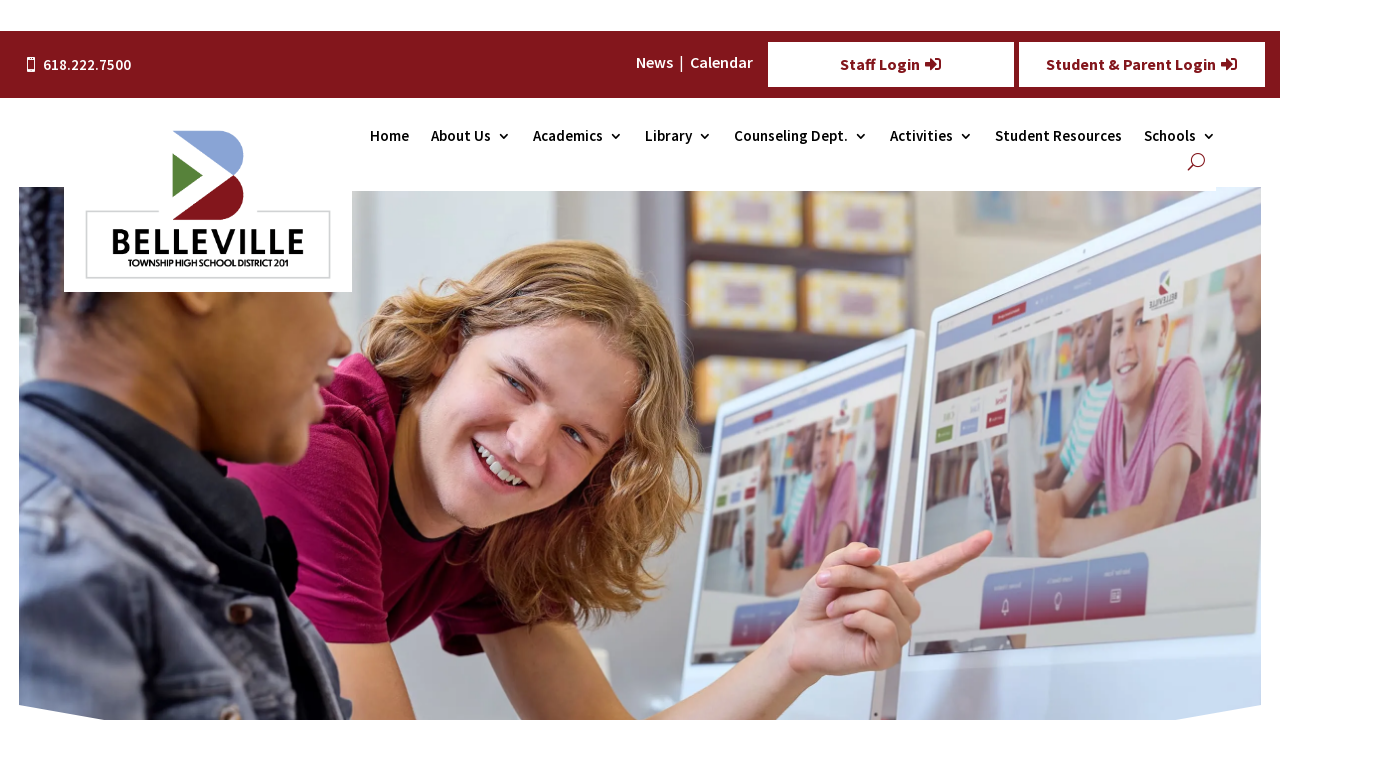

--- FILE ---
content_type: application/javascript
request_url: https://cdn-ljeil.nitrocdn.com/WndhKTfWPfuBDhpizJREFkWaxJvPhvNw/assets/static/optimized/rev-b51ef29/bths201.org/wp-content/plugins/interactive-3d-flipbook-powered-physics-engine/assets/js/nitro-min-4bb0ab88da3e2a58e711bc84c8cdcfb0.client-locale-loader.js
body_size: 425
content:
function fb3dClientLocaleLoader(){if(window.jQuery&&typeof jQuery.ajax==="function"){function fb3dNormalizeUrl(e){return e.replace(/https{0,1}:/,location.protocol)}function fb3dFetch(e){return new Promise(function(r,n){jQuery.ajax({url:fb3dNormalizeUrl(e),dataType:"text"}).done(r).fail(n)})}FB3D_CLIENT_LOCALE.render=function(){delete FB3D_CLIENT_LOCALE.render;var isStable=!Promise.withResolvers||/^((?!chrome|android).)*safari/i.test(navigator.userAgent),pdfJs=FB3D_CLIENT_LOCALE.pdfJS,assetsJs=FB3D_CLIENT_LOCALE.pluginurl+"assets/js/";window.FB3D_LOCALE={dictionary:FB3D_CLIENT_LOCALE.dictionary};window.PDFJS_LOCALE={pdfJsCMapUrl:fb3dNormalizeUrl(pdfJs.pdfJsCMapUrl),pdfJsWorker:fb3dNormalizeUrl(isStable?pdfJs.stablePdfJsWorker:pdfJs.pdfJsWorker)};Promise.all([fb3dFetch(FB3D_CLIENT_LOCALE.pluginurl+"assets/css/client.css?ver="+FB3D_CLIENT_LOCALE.version),fb3dFetch(FB3D_CLIENT_LOCALE.cacheurl+"skins.js?ver="+FB3D_CLIENT_LOCALE.version),fb3dFetch(isStable?pdfJs.stablePdfJsLib:pdfJs.pdfJsLib),fb3dFetch(assetsJs+"three.min.js?ver=125"),fb3dFetch(assetsJs+"html2canvas.min.js?ver=0.5"),fb3dFetch(assetsJs+"client.min.js?ver="+FB3D_CLIENT_LOCALE.version)]).then(function(fs){jQuery("head").append(['<style type="text/css">',fs[0].replace(/url\('..\//gi,"url('"+fb3dNormalizeUrl(FB3D_CLIENT_LOCALE.pluginurl+"assets/")),"</style>"].join(""));for(var i=1;i<fs.length;++i){eval(fs[i])}})};if(jQuery("._"+FB3D_CLIENT_LOCALE.key).length){FB3D_CLIENT_LOCALE.render()}}else{setTimeout(fb3dClientLocaleLoader,100)}}fb3dClientLocaleLoader();